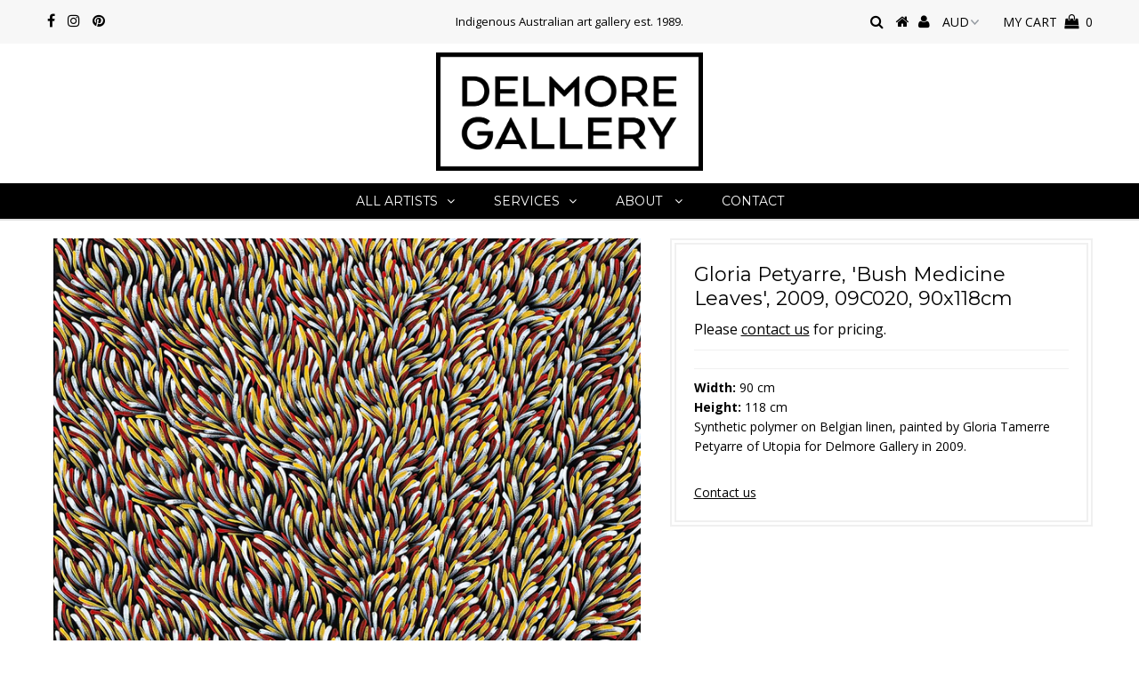

--- FILE ---
content_type: text/html; charset=utf-8
request_url: https://delmoregallery.com.au/collections/gloria-petyarre/products/09c020-gloria-petyarre
body_size: 17001
content:
<!DOCTYPE html>
<!--[if lt IE 7 ]><html class="ie ie6" lang="en"> <![endif]-->
<!--[if IE 7 ]><html class="ie ie7" lang="en"> <![endif]-->
<!--[if IE 8 ]><html class="ie ie8" lang="en"> <![endif]-->
<!--[if (gte IE 9)|!(IE)]><!--><html lang="en" class="no-js"> <!--<![endif]-->
<head>
  <!-- Global Site Tag (gtag.js) - Google Analytics -->
<script async src="https://www.googletagmanager.com/gtag/js?id=UA-73278722-1"></script>
<script>
  window.dataLayer = window.dataLayer || [];
  function gtag(){dataLayer.push(arguments);}
  gtag('js', new Date());

  gtag('config', 'UA-73278722-1');
</script>
<meta name="p:domain_verify" content="b0f25a711363da5d99ac3f38b3ef416c"/>
  <meta charset="utf-8" />
  

<meta property="og:type" content="product">
<meta property="og:title" content="Gloria Petyarre, &#39;Bush Medicine Leaves&#39;, 2009, 09C020, 90x118cm">
<meta property="og:url" content="https://delmoregallery.com.au/products/09c020-gloria-petyarre">
<meta property="og:description" content="Width: 90 cmHeight: 118 cmSynthetic polymer on Belgian linen, painted by Gloria Tamerre Petyarre of Utopia for Delmore Gallery in 2009.">

<meta property="og:image" content="http://delmoregallery.com.au/cdn/shop/products/09C020_grande.jpg?v=1531216052">
<meta property="og:image:secure_url" content="https://delmoregallery.com.au/cdn/shop/products/09C020_grande.jpg?v=1531216052">

<meta property="og:price:amount" content="9,000.00">
<meta property="og:price:currency" content="AUD">

<meta property="og:site_name" content="Delmore Gallery">



<meta name="twitter:card" content="summary">


<meta name="twitter:site" content="@">


<meta name="twitter:title" content="Gloria Petyarre, &#39;Bush Medicine Leaves&#39;, 2009, 09C020, 90x118cm">
<meta name="twitter:description" content="Width: 90 cmHeight: 118 cmSynthetic polymer on Belgian linen, painted by Gloria Tamerre Petyarre of Utopia for Delmore Gallery in 2009.">
<meta name="twitter:image" content="https://delmoregallery.com.au/cdn/shop/products/09C020_large.jpg?v=1531216052">
<meta name="twitter:image:width" content="480">
<meta name="twitter:image:height" content="480">

  <!-- Basic Page Needs
================================================== -->

  <title>
    Aboriginal Art Painting 09C020, Gloria Petyarre, 2009 &ndash; Delmore Gallery
  </title>
  
  <meta name="description" content="Australian Aboriginal Art Painting by Gloria Petyarre of Utopia in 2009" />
  
  <link rel="canonical" href="https://delmoregallery.com.au/products/09c020-gloria-petyarre" />

  <!-- CSS
================================================== -->

  



























  <link href='//fonts.googleapis.com/css?family=Montserrat:400,700' rel='stylesheet' type='text/css'>






  <link href='//fonts.googleapis.com/css?family=Open+Sans:400,300,700' rel='stylesheet' type='text/css'>

































  <link href="//delmoregallery.com.au/cdn/shop/t/7/assets/stylesheet.css?v=138371636835630692921674765529" rel="stylesheet" type="text/css" media="all" />
  <link href="//delmoregallery.com.au/cdn/shop/t/7/assets/queries.css?v=3295537166629327221525093812" rel="stylesheet" type="text/css" media="all" />

  <!-- JS
================================================== -->

  <script src="//ajax.googleapis.com/ajax/libs/jquery/2.2.3/jquery.min.js" type="text/javascript"></script>
  <script src="//unpkg.com/eventemitter3@latest/umd/eventemitter3.min.js" type="text/javascript"></script>
<script src="//delmoregallery.com.au/cdn/s/javascripts/currencies.js" type="text/javascript"></script>
<script src="//delmoregallery.com.au/cdn/shop/t/7/assets/jquery.currencies.min.js?v=175057760772006623221525093801" type="text/javascript"></script>

<script>

Currency.format = 'money_with_currency_format';
var shopCurrency = 'AUD';

/* Sometimes merchants change their shop currency, let's tell our JavaScript file */
Currency.moneyFormats[shopCurrency].money_with_currency_format = "${{amount}} AUD";
Currency.moneyFormats[shopCurrency].money_format = "${{amount}}";

/* Default currency */
var defaultCurrency = 'AUD';

/* Cookie currency */
var cookieCurrency = Currency.cookie.read();

$( document ).ready(function() {
  /* Fix for customer account pages */
  jQuery('span.money span.money').each(function() {
    jQuery(this).parents('span.money').removeClass('money');
  });

  /* Saving the current price */
  jQuery('span.money').each(function() {
    jQuery(this).attr('data-currency-AUD', jQuery(this).html());
  });

  // If there's no cookie.
  if (cookieCurrency == null) {
    if (shopCurrency !== defaultCurrency) {
      Currency.convertAll(shopCurrency, defaultCurrency);
    }
    else {
      Currency.currentCurrency = defaultCurrency;
    }
  }
  // If the cookie value does not correspond to any value in the currency dropdown.
  else if (jQuery('[name=currencies]').size() && jQuery('[name=currencies] option[value=' + cookieCurrency + ']').size() === 0) {
    Currency.currentCurrency = shopCurrency;
    Currency.cookie.write(shopCurrency);
  }
  // If the cookie value is the same as the shop currency set in settings.
  else if (cookieCurrency === shopCurrency) {
    Currency.currentCurrency = shopCurrency;
  }
  // If the cookie currency is different than the shop currency.
  else {
    Currency.currentCurrency = cookieCurrency || AUD;
  }

  // Update (on load) the currency shown in currency picker to currentCurrrency.
  jQuery('[name=currencies]').val(Currency.currentCurrency).change(function() {
    var newCurrency = jQuery(this).val();

    Currency.convertAll(Currency.currentCurrency, newCurrency);
  });

  // Convert all currencies with span.money to currentCurrrency on doc.ready load.
  Currency.convertAll(shopCurrency, Currency.currentCurrency);
});

</script>

<script src="//delmoregallery.com.au/cdn/shop/t/7/assets/theme.js?v=177104628300638628091561466036" type="text/javascript"></script>
  <script src="//delmoregallery.com.au/cdn/shopifycloud/storefront/assets/themes_support/option_selection-b017cd28.js" type="text/javascript"></script>

  

  <!--[if lt IE 9]>
<script src="//html5shim.googlecode.com/svn/trunk/html5.js"></script>
<![endif]-->

  <meta name="viewport" content="width=device-width, initial-scale=1, maximum-scale=1">

  
    <link rel="shortcut icon" href="//delmoregallery.com.au/cdn/shop/files/DelmoreGallery_CorporateLogo_18add7ab-f8b5-42b4-9312-50ad4721ae0c_32x32.png?v=1613668916" type="image/png" />
  

  
  <script>window.performance && window.performance.mark && window.performance.mark('shopify.content_for_header.start');</script><meta id="shopify-digital-wallet" name="shopify-digital-wallet" content="/9676454/digital_wallets/dialog">
<meta name="shopify-checkout-api-token" content="e253faade596a22c90d53150e06bbd01">
<link rel="alternate" type="application/json+oembed" href="https://delmoregallery.com.au/products/09c020-gloria-petyarre.oembed">
<script async="async" src="/checkouts/internal/preloads.js?locale=en-AU"></script>
<link rel="preconnect" href="https://shop.app" crossorigin="anonymous">
<script async="async" src="https://shop.app/checkouts/internal/preloads.js?locale=en-AU&shop_id=9676454" crossorigin="anonymous"></script>
<script id="shopify-features" type="application/json">{"accessToken":"e253faade596a22c90d53150e06bbd01","betas":["rich-media-storefront-analytics"],"domain":"delmoregallery.com.au","predictiveSearch":true,"shopId":9676454,"locale":"en"}</script>
<script>var Shopify = Shopify || {};
Shopify.shop = "delmoregallery.myshopify.com";
Shopify.locale = "en";
Shopify.currency = {"active":"AUD","rate":"1.0"};
Shopify.country = "AU";
Shopify.theme = {"name":"Testament","id":32005259346,"schema_name":"Testament","schema_version":"6.2","theme_store_id":623,"role":"main"};
Shopify.theme.handle = "null";
Shopify.theme.style = {"id":null,"handle":null};
Shopify.cdnHost = "delmoregallery.com.au/cdn";
Shopify.routes = Shopify.routes || {};
Shopify.routes.root = "/";</script>
<script type="module">!function(o){(o.Shopify=o.Shopify||{}).modules=!0}(window);</script>
<script>!function(o){function n(){var o=[];function n(){o.push(Array.prototype.slice.apply(arguments))}return n.q=o,n}var t=o.Shopify=o.Shopify||{};t.loadFeatures=n(),t.autoloadFeatures=n()}(window);</script>
<script>
  window.ShopifyPay = window.ShopifyPay || {};
  window.ShopifyPay.apiHost = "shop.app\/pay";
  window.ShopifyPay.redirectState = null;
</script>
<script id="shop-js-analytics" type="application/json">{"pageType":"product"}</script>
<script defer="defer" async type="module" src="//delmoregallery.com.au/cdn/shopifycloud/shop-js/modules/v2/client.init-shop-cart-sync_BdyHc3Nr.en.esm.js"></script>
<script defer="defer" async type="module" src="//delmoregallery.com.au/cdn/shopifycloud/shop-js/modules/v2/chunk.common_Daul8nwZ.esm.js"></script>
<script type="module">
  await import("//delmoregallery.com.au/cdn/shopifycloud/shop-js/modules/v2/client.init-shop-cart-sync_BdyHc3Nr.en.esm.js");
await import("//delmoregallery.com.au/cdn/shopifycloud/shop-js/modules/v2/chunk.common_Daul8nwZ.esm.js");

  window.Shopify.SignInWithShop?.initShopCartSync?.({"fedCMEnabled":true,"windoidEnabled":true});

</script>
<script>
  window.Shopify = window.Shopify || {};
  if (!window.Shopify.featureAssets) window.Shopify.featureAssets = {};
  window.Shopify.featureAssets['shop-js'] = {"shop-cart-sync":["modules/v2/client.shop-cart-sync_QYOiDySF.en.esm.js","modules/v2/chunk.common_Daul8nwZ.esm.js"],"init-fed-cm":["modules/v2/client.init-fed-cm_DchLp9rc.en.esm.js","modules/v2/chunk.common_Daul8nwZ.esm.js"],"shop-button":["modules/v2/client.shop-button_OV7bAJc5.en.esm.js","modules/v2/chunk.common_Daul8nwZ.esm.js"],"init-windoid":["modules/v2/client.init-windoid_DwxFKQ8e.en.esm.js","modules/v2/chunk.common_Daul8nwZ.esm.js"],"shop-cash-offers":["modules/v2/client.shop-cash-offers_DWtL6Bq3.en.esm.js","modules/v2/chunk.common_Daul8nwZ.esm.js","modules/v2/chunk.modal_CQq8HTM6.esm.js"],"shop-toast-manager":["modules/v2/client.shop-toast-manager_CX9r1SjA.en.esm.js","modules/v2/chunk.common_Daul8nwZ.esm.js"],"init-shop-email-lookup-coordinator":["modules/v2/client.init-shop-email-lookup-coordinator_UhKnw74l.en.esm.js","modules/v2/chunk.common_Daul8nwZ.esm.js"],"pay-button":["modules/v2/client.pay-button_DzxNnLDY.en.esm.js","modules/v2/chunk.common_Daul8nwZ.esm.js"],"avatar":["modules/v2/client.avatar_BTnouDA3.en.esm.js"],"init-shop-cart-sync":["modules/v2/client.init-shop-cart-sync_BdyHc3Nr.en.esm.js","modules/v2/chunk.common_Daul8nwZ.esm.js"],"shop-login-button":["modules/v2/client.shop-login-button_D8B466_1.en.esm.js","modules/v2/chunk.common_Daul8nwZ.esm.js","modules/v2/chunk.modal_CQq8HTM6.esm.js"],"init-customer-accounts-sign-up":["modules/v2/client.init-customer-accounts-sign-up_C8fpPm4i.en.esm.js","modules/v2/client.shop-login-button_D8B466_1.en.esm.js","modules/v2/chunk.common_Daul8nwZ.esm.js","modules/v2/chunk.modal_CQq8HTM6.esm.js"],"init-shop-for-new-customer-accounts":["modules/v2/client.init-shop-for-new-customer-accounts_CVTO0Ztu.en.esm.js","modules/v2/client.shop-login-button_D8B466_1.en.esm.js","modules/v2/chunk.common_Daul8nwZ.esm.js","modules/v2/chunk.modal_CQq8HTM6.esm.js"],"init-customer-accounts":["modules/v2/client.init-customer-accounts_dRgKMfrE.en.esm.js","modules/v2/client.shop-login-button_D8B466_1.en.esm.js","modules/v2/chunk.common_Daul8nwZ.esm.js","modules/v2/chunk.modal_CQq8HTM6.esm.js"],"shop-follow-button":["modules/v2/client.shop-follow-button_CkZpjEct.en.esm.js","modules/v2/chunk.common_Daul8nwZ.esm.js","modules/v2/chunk.modal_CQq8HTM6.esm.js"],"lead-capture":["modules/v2/client.lead-capture_BntHBhfp.en.esm.js","modules/v2/chunk.common_Daul8nwZ.esm.js","modules/v2/chunk.modal_CQq8HTM6.esm.js"],"checkout-modal":["modules/v2/client.checkout-modal_CfxcYbTm.en.esm.js","modules/v2/chunk.common_Daul8nwZ.esm.js","modules/v2/chunk.modal_CQq8HTM6.esm.js"],"shop-login":["modules/v2/client.shop-login_Da4GZ2H6.en.esm.js","modules/v2/chunk.common_Daul8nwZ.esm.js","modules/v2/chunk.modal_CQq8HTM6.esm.js"],"payment-terms":["modules/v2/client.payment-terms_MV4M3zvL.en.esm.js","modules/v2/chunk.common_Daul8nwZ.esm.js","modules/v2/chunk.modal_CQq8HTM6.esm.js"]};
</script>
<script id="__st">var __st={"a":9676454,"offset":39600,"reqid":"67e1aae1-4dd9-42c8-a653-096cac713cf1-1768974857","pageurl":"delmoregallery.com.au\/collections\/gloria-petyarre\/products\/09c020-gloria-petyarre","u":"3100649dd86a","p":"product","rtyp":"product","rid":9103953865};</script>
<script>window.ShopifyPaypalV4VisibilityTracking = true;</script>
<script id="captcha-bootstrap">!function(){'use strict';const t='contact',e='account',n='new_comment',o=[[t,t],['blogs',n],['comments',n],[t,'customer']],c=[[e,'customer_login'],[e,'guest_login'],[e,'recover_customer_password'],[e,'create_customer']],r=t=>t.map((([t,e])=>`form[action*='/${t}']:not([data-nocaptcha='true']) input[name='form_type'][value='${e}']`)).join(','),a=t=>()=>t?[...document.querySelectorAll(t)].map((t=>t.form)):[];function s(){const t=[...o],e=r(t);return a(e)}const i='password',u='form_key',d=['recaptcha-v3-token','g-recaptcha-response','h-captcha-response',i],f=()=>{try{return window.sessionStorage}catch{return}},m='__shopify_v',_=t=>t.elements[u];function p(t,e,n=!1){try{const o=window.sessionStorage,c=JSON.parse(o.getItem(e)),{data:r}=function(t){const{data:e,action:n}=t;return t[m]||n?{data:e,action:n}:{data:t,action:n}}(c);for(const[e,n]of Object.entries(r))t.elements[e]&&(t.elements[e].value=n);n&&o.removeItem(e)}catch(o){console.error('form repopulation failed',{error:o})}}const l='form_type',E='cptcha';function T(t){t.dataset[E]=!0}const w=window,h=w.document,L='Shopify',v='ce_forms',y='captcha';let A=!1;((t,e)=>{const n=(g='f06e6c50-85a8-45c8-87d0-21a2b65856fe',I='https://cdn.shopify.com/shopifycloud/storefront-forms-hcaptcha/ce_storefront_forms_captcha_hcaptcha.v1.5.2.iife.js',D={infoText:'Protected by hCaptcha',privacyText:'Privacy',termsText:'Terms'},(t,e,n)=>{const o=w[L][v],c=o.bindForm;if(c)return c(t,g,e,D).then(n);var r;o.q.push([[t,g,e,D],n]),r=I,A||(h.body.append(Object.assign(h.createElement('script'),{id:'captcha-provider',async:!0,src:r})),A=!0)});var g,I,D;w[L]=w[L]||{},w[L][v]=w[L][v]||{},w[L][v].q=[],w[L][y]=w[L][y]||{},w[L][y].protect=function(t,e){n(t,void 0,e),T(t)},Object.freeze(w[L][y]),function(t,e,n,w,h,L){const[v,y,A,g]=function(t,e,n){const i=e?o:[],u=t?c:[],d=[...i,...u],f=r(d),m=r(i),_=r(d.filter((([t,e])=>n.includes(e))));return[a(f),a(m),a(_),s()]}(w,h,L),I=t=>{const e=t.target;return e instanceof HTMLFormElement?e:e&&e.form},D=t=>v().includes(t);t.addEventListener('submit',(t=>{const e=I(t);if(!e)return;const n=D(e)&&!e.dataset.hcaptchaBound&&!e.dataset.recaptchaBound,o=_(e),c=g().includes(e)&&(!o||!o.value);(n||c)&&t.preventDefault(),c&&!n&&(function(t){try{if(!f())return;!function(t){const e=f();if(!e)return;const n=_(t);if(!n)return;const o=n.value;o&&e.removeItem(o)}(t);const e=Array.from(Array(32),(()=>Math.random().toString(36)[2])).join('');!function(t,e){_(t)||t.append(Object.assign(document.createElement('input'),{type:'hidden',name:u})),t.elements[u].value=e}(t,e),function(t,e){const n=f();if(!n)return;const o=[...t.querySelectorAll(`input[type='${i}']`)].map((({name:t})=>t)),c=[...d,...o],r={};for(const[a,s]of new FormData(t).entries())c.includes(a)||(r[a]=s);n.setItem(e,JSON.stringify({[m]:1,action:t.action,data:r}))}(t,e)}catch(e){console.error('failed to persist form',e)}}(e),e.submit())}));const S=(t,e)=>{t&&!t.dataset[E]&&(n(t,e.some((e=>e===t))),T(t))};for(const o of['focusin','change'])t.addEventListener(o,(t=>{const e=I(t);D(e)&&S(e,y())}));const B=e.get('form_key'),M=e.get(l),P=B&&M;t.addEventListener('DOMContentLoaded',(()=>{const t=y();if(P)for(const e of t)e.elements[l].value===M&&p(e,B);[...new Set([...A(),...v().filter((t=>'true'===t.dataset.shopifyCaptcha))])].forEach((e=>S(e,t)))}))}(h,new URLSearchParams(w.location.search),n,t,e,['guest_login'])})(!0,!0)}();</script>
<script integrity="sha256-4kQ18oKyAcykRKYeNunJcIwy7WH5gtpwJnB7kiuLZ1E=" data-source-attribution="shopify.loadfeatures" defer="defer" src="//delmoregallery.com.au/cdn/shopifycloud/storefront/assets/storefront/load_feature-a0a9edcb.js" crossorigin="anonymous"></script>
<script crossorigin="anonymous" defer="defer" src="//delmoregallery.com.au/cdn/shopifycloud/storefront/assets/shopify_pay/storefront-65b4c6d7.js?v=20250812"></script>
<script data-source-attribution="shopify.dynamic_checkout.dynamic.init">var Shopify=Shopify||{};Shopify.PaymentButton=Shopify.PaymentButton||{isStorefrontPortableWallets:!0,init:function(){window.Shopify.PaymentButton.init=function(){};var t=document.createElement("script");t.src="https://delmoregallery.com.au/cdn/shopifycloud/portable-wallets/latest/portable-wallets.en.js",t.type="module",document.head.appendChild(t)}};
</script>
<script data-source-attribution="shopify.dynamic_checkout.buyer_consent">
  function portableWalletsHideBuyerConsent(e){var t=document.getElementById("shopify-buyer-consent"),n=document.getElementById("shopify-subscription-policy-button");t&&n&&(t.classList.add("hidden"),t.setAttribute("aria-hidden","true"),n.removeEventListener("click",e))}function portableWalletsShowBuyerConsent(e){var t=document.getElementById("shopify-buyer-consent"),n=document.getElementById("shopify-subscription-policy-button");t&&n&&(t.classList.remove("hidden"),t.removeAttribute("aria-hidden"),n.addEventListener("click",e))}window.Shopify?.PaymentButton&&(window.Shopify.PaymentButton.hideBuyerConsent=portableWalletsHideBuyerConsent,window.Shopify.PaymentButton.showBuyerConsent=portableWalletsShowBuyerConsent);
</script>
<script data-source-attribution="shopify.dynamic_checkout.cart.bootstrap">document.addEventListener("DOMContentLoaded",(function(){function t(){return document.querySelector("shopify-accelerated-checkout-cart, shopify-accelerated-checkout")}if(t())Shopify.PaymentButton.init();else{new MutationObserver((function(e,n){t()&&(Shopify.PaymentButton.init(),n.disconnect())})).observe(document.body,{childList:!0,subtree:!0})}}));
</script>
<link id="shopify-accelerated-checkout-styles" rel="stylesheet" media="screen" href="https://delmoregallery.com.au/cdn/shopifycloud/portable-wallets/latest/accelerated-checkout-backwards-compat.css" crossorigin="anonymous">
<style id="shopify-accelerated-checkout-cart">
        #shopify-buyer-consent {
  margin-top: 1em;
  display: inline-block;
  width: 100%;
}

#shopify-buyer-consent.hidden {
  display: none;
}

#shopify-subscription-policy-button {
  background: none;
  border: none;
  padding: 0;
  text-decoration: underline;
  font-size: inherit;
  cursor: pointer;
}

#shopify-subscription-policy-button::before {
  box-shadow: none;
}

      </style>

<script>window.performance && window.performance.mark && window.performance.mark('shopify.content_for_header.end');</script>
  <script type="text/javascript">
    new WOW().init();
  </script>
  <link rel="next" href="/next"/>
  <link rel="prev" href="/prev"/>
<link href="https://monorail-edge.shopifysvc.com" rel="dns-prefetch">
<script>(function(){if ("sendBeacon" in navigator && "performance" in window) {try {var session_token_from_headers = performance.getEntriesByType('navigation')[0].serverTiming.find(x => x.name == '_s').description;} catch {var session_token_from_headers = undefined;}var session_cookie_matches = document.cookie.match(/_shopify_s=([^;]*)/);var session_token_from_cookie = session_cookie_matches && session_cookie_matches.length === 2 ? session_cookie_matches[1] : "";var session_token = session_token_from_headers || session_token_from_cookie || "";function handle_abandonment_event(e) {var entries = performance.getEntries().filter(function(entry) {return /monorail-edge.shopifysvc.com/.test(entry.name);});if (!window.abandonment_tracked && entries.length === 0) {window.abandonment_tracked = true;var currentMs = Date.now();var navigation_start = performance.timing.navigationStart;var payload = {shop_id: 9676454,url: window.location.href,navigation_start,duration: currentMs - navigation_start,session_token,page_type: "product"};window.navigator.sendBeacon("https://monorail-edge.shopifysvc.com/v1/produce", JSON.stringify({schema_id: "online_store_buyer_site_abandonment/1.1",payload: payload,metadata: {event_created_at_ms: currentMs,event_sent_at_ms: currentMs}}));}}window.addEventListener('pagehide', handle_abandonment_event);}}());</script>
<script id="web-pixels-manager-setup">(function e(e,d,r,n,o){if(void 0===o&&(o={}),!Boolean(null===(a=null===(i=window.Shopify)||void 0===i?void 0:i.analytics)||void 0===a?void 0:a.replayQueue)){var i,a;window.Shopify=window.Shopify||{};var t=window.Shopify;t.analytics=t.analytics||{};var s=t.analytics;s.replayQueue=[],s.publish=function(e,d,r){return s.replayQueue.push([e,d,r]),!0};try{self.performance.mark("wpm:start")}catch(e){}var l=function(){var e={modern:/Edge?\/(1{2}[4-9]|1[2-9]\d|[2-9]\d{2}|\d{4,})\.\d+(\.\d+|)|Firefox\/(1{2}[4-9]|1[2-9]\d|[2-9]\d{2}|\d{4,})\.\d+(\.\d+|)|Chrom(ium|e)\/(9{2}|\d{3,})\.\d+(\.\d+|)|(Maci|X1{2}).+ Version\/(15\.\d+|(1[6-9]|[2-9]\d|\d{3,})\.\d+)([,.]\d+|)( \(\w+\)|)( Mobile\/\w+|) Safari\/|Chrome.+OPR\/(9{2}|\d{3,})\.\d+\.\d+|(CPU[ +]OS|iPhone[ +]OS|CPU[ +]iPhone|CPU IPhone OS|CPU iPad OS)[ +]+(15[._]\d+|(1[6-9]|[2-9]\d|\d{3,})[._]\d+)([._]\d+|)|Android:?[ /-](13[3-9]|1[4-9]\d|[2-9]\d{2}|\d{4,})(\.\d+|)(\.\d+|)|Android.+Firefox\/(13[5-9]|1[4-9]\d|[2-9]\d{2}|\d{4,})\.\d+(\.\d+|)|Android.+Chrom(ium|e)\/(13[3-9]|1[4-9]\d|[2-9]\d{2}|\d{4,})\.\d+(\.\d+|)|SamsungBrowser\/([2-9]\d|\d{3,})\.\d+/,legacy:/Edge?\/(1[6-9]|[2-9]\d|\d{3,})\.\d+(\.\d+|)|Firefox\/(5[4-9]|[6-9]\d|\d{3,})\.\d+(\.\d+|)|Chrom(ium|e)\/(5[1-9]|[6-9]\d|\d{3,})\.\d+(\.\d+|)([\d.]+$|.*Safari\/(?![\d.]+ Edge\/[\d.]+$))|(Maci|X1{2}).+ Version\/(10\.\d+|(1[1-9]|[2-9]\d|\d{3,})\.\d+)([,.]\d+|)( \(\w+\)|)( Mobile\/\w+|) Safari\/|Chrome.+OPR\/(3[89]|[4-9]\d|\d{3,})\.\d+\.\d+|(CPU[ +]OS|iPhone[ +]OS|CPU[ +]iPhone|CPU IPhone OS|CPU iPad OS)[ +]+(10[._]\d+|(1[1-9]|[2-9]\d|\d{3,})[._]\d+)([._]\d+|)|Android:?[ /-](13[3-9]|1[4-9]\d|[2-9]\d{2}|\d{4,})(\.\d+|)(\.\d+|)|Mobile Safari.+OPR\/([89]\d|\d{3,})\.\d+\.\d+|Android.+Firefox\/(13[5-9]|1[4-9]\d|[2-9]\d{2}|\d{4,})\.\d+(\.\d+|)|Android.+Chrom(ium|e)\/(13[3-9]|1[4-9]\d|[2-9]\d{2}|\d{4,})\.\d+(\.\d+|)|Android.+(UC? ?Browser|UCWEB|U3)[ /]?(15\.([5-9]|\d{2,})|(1[6-9]|[2-9]\d|\d{3,})\.\d+)\.\d+|SamsungBrowser\/(5\.\d+|([6-9]|\d{2,})\.\d+)|Android.+MQ{2}Browser\/(14(\.(9|\d{2,})|)|(1[5-9]|[2-9]\d|\d{3,})(\.\d+|))(\.\d+|)|K[Aa][Ii]OS\/(3\.\d+|([4-9]|\d{2,})\.\d+)(\.\d+|)/},d=e.modern,r=e.legacy,n=navigator.userAgent;return n.match(d)?"modern":n.match(r)?"legacy":"unknown"}(),u="modern"===l?"modern":"legacy",c=(null!=n?n:{modern:"",legacy:""})[u],f=function(e){return[e.baseUrl,"/wpm","/b",e.hashVersion,"modern"===e.buildTarget?"m":"l",".js"].join("")}({baseUrl:d,hashVersion:r,buildTarget:u}),m=function(e){var d=e.version,r=e.bundleTarget,n=e.surface,o=e.pageUrl,i=e.monorailEndpoint;return{emit:function(e){var a=e.status,t=e.errorMsg,s=(new Date).getTime(),l=JSON.stringify({metadata:{event_sent_at_ms:s},events:[{schema_id:"web_pixels_manager_load/3.1",payload:{version:d,bundle_target:r,page_url:o,status:a,surface:n,error_msg:t},metadata:{event_created_at_ms:s}}]});if(!i)return console&&console.warn&&console.warn("[Web Pixels Manager] No Monorail endpoint provided, skipping logging."),!1;try{return self.navigator.sendBeacon.bind(self.navigator)(i,l)}catch(e){}var u=new XMLHttpRequest;try{return u.open("POST",i,!0),u.setRequestHeader("Content-Type","text/plain"),u.send(l),!0}catch(e){return console&&console.warn&&console.warn("[Web Pixels Manager] Got an unhandled error while logging to Monorail."),!1}}}}({version:r,bundleTarget:l,surface:e.surface,pageUrl:self.location.href,monorailEndpoint:e.monorailEndpoint});try{o.browserTarget=l,function(e){var d=e.src,r=e.async,n=void 0===r||r,o=e.onload,i=e.onerror,a=e.sri,t=e.scriptDataAttributes,s=void 0===t?{}:t,l=document.createElement("script"),u=document.querySelector("head"),c=document.querySelector("body");if(l.async=n,l.src=d,a&&(l.integrity=a,l.crossOrigin="anonymous"),s)for(var f in s)if(Object.prototype.hasOwnProperty.call(s,f))try{l.dataset[f]=s[f]}catch(e){}if(o&&l.addEventListener("load",o),i&&l.addEventListener("error",i),u)u.appendChild(l);else{if(!c)throw new Error("Did not find a head or body element to append the script");c.appendChild(l)}}({src:f,async:!0,onload:function(){if(!function(){var e,d;return Boolean(null===(d=null===(e=window.Shopify)||void 0===e?void 0:e.analytics)||void 0===d?void 0:d.initialized)}()){var d=window.webPixelsManager.init(e)||void 0;if(d){var r=window.Shopify.analytics;r.replayQueue.forEach((function(e){var r=e[0],n=e[1],o=e[2];d.publishCustomEvent(r,n,o)})),r.replayQueue=[],r.publish=d.publishCustomEvent,r.visitor=d.visitor,r.initialized=!0}}},onerror:function(){return m.emit({status:"failed",errorMsg:"".concat(f," has failed to load")})},sri:function(e){var d=/^sha384-[A-Za-z0-9+/=]+$/;return"string"==typeof e&&d.test(e)}(c)?c:"",scriptDataAttributes:o}),m.emit({status:"loading"})}catch(e){m.emit({status:"failed",errorMsg:(null==e?void 0:e.message)||"Unknown error"})}}})({shopId: 9676454,storefrontBaseUrl: "https://delmoregallery.com.au",extensionsBaseUrl: "https://extensions.shopifycdn.com/cdn/shopifycloud/web-pixels-manager",monorailEndpoint: "https://monorail-edge.shopifysvc.com/unstable/produce_batch",surface: "storefront-renderer",enabledBetaFlags: ["2dca8a86"],webPixelsConfigList: [{"id":"47022162","eventPayloadVersion":"v1","runtimeContext":"LAX","scriptVersion":"1","type":"CUSTOM","privacyPurposes":["MARKETING"],"name":"Meta pixel (migrated)"},{"id":"81952850","eventPayloadVersion":"v1","runtimeContext":"LAX","scriptVersion":"1","type":"CUSTOM","privacyPurposes":["ANALYTICS"],"name":"Google Analytics tag (migrated)"},{"id":"shopify-app-pixel","configuration":"{}","eventPayloadVersion":"v1","runtimeContext":"STRICT","scriptVersion":"0450","apiClientId":"shopify-pixel","type":"APP","privacyPurposes":["ANALYTICS","MARKETING"]},{"id":"shopify-custom-pixel","eventPayloadVersion":"v1","runtimeContext":"LAX","scriptVersion":"0450","apiClientId":"shopify-pixel","type":"CUSTOM","privacyPurposes":["ANALYTICS","MARKETING"]}],isMerchantRequest: false,initData: {"shop":{"name":"Delmore Gallery","paymentSettings":{"currencyCode":"AUD"},"myshopifyDomain":"delmoregallery.myshopify.com","countryCode":"AU","storefrontUrl":"https:\/\/delmoregallery.com.au"},"customer":null,"cart":null,"checkout":null,"productVariants":[{"price":{"amount":9000.0,"currencyCode":"AUD"},"product":{"title":"Gloria Petyarre, 'Bush Medicine Leaves', 2009, 09C020, 90x118cm","vendor":"Gloria Petyarre","id":"9103953865","untranslatedTitle":"Gloria Petyarre, 'Bush Medicine Leaves', 2009, 09C020, 90x118cm","url":"\/products\/09c020-gloria-petyarre","type":"Painting"},"id":"33190352265","image":{"src":"\/\/delmoregallery.com.au\/cdn\/shop\/products\/09C020.jpg?v=1531216052"},"sku":"09C020","title":"Default Title","untranslatedTitle":"Default Title"}],"purchasingCompany":null},},"https://delmoregallery.com.au/cdn","fcfee988w5aeb613cpc8e4bc33m6693e112",{"modern":"","legacy":""},{"shopId":"9676454","storefrontBaseUrl":"https:\/\/delmoregallery.com.au","extensionBaseUrl":"https:\/\/extensions.shopifycdn.com\/cdn\/shopifycloud\/web-pixels-manager","surface":"storefront-renderer","enabledBetaFlags":"[\"2dca8a86\"]","isMerchantRequest":"false","hashVersion":"fcfee988w5aeb613cpc8e4bc33m6693e112","publish":"custom","events":"[[\"page_viewed\",{}],[\"product_viewed\",{\"productVariant\":{\"price\":{\"amount\":9000.0,\"currencyCode\":\"AUD\"},\"product\":{\"title\":\"Gloria Petyarre, 'Bush Medicine Leaves', 2009, 09C020, 90x118cm\",\"vendor\":\"Gloria Petyarre\",\"id\":\"9103953865\",\"untranslatedTitle\":\"Gloria Petyarre, 'Bush Medicine Leaves', 2009, 09C020, 90x118cm\",\"url\":\"\/products\/09c020-gloria-petyarre\",\"type\":\"Painting\"},\"id\":\"33190352265\",\"image\":{\"src\":\"\/\/delmoregallery.com.au\/cdn\/shop\/products\/09C020.jpg?v=1531216052\"},\"sku\":\"09C020\",\"title\":\"Default Title\",\"untranslatedTitle\":\"Default Title\"}}]]"});</script><script>
  window.ShopifyAnalytics = window.ShopifyAnalytics || {};
  window.ShopifyAnalytics.meta = window.ShopifyAnalytics.meta || {};
  window.ShopifyAnalytics.meta.currency = 'AUD';
  var meta = {"product":{"id":9103953865,"gid":"gid:\/\/shopify\/Product\/9103953865","vendor":"Gloria Petyarre","type":"Painting","handle":"09c020-gloria-petyarre","variants":[{"id":33190352265,"price":900000,"name":"Gloria Petyarre, 'Bush Medicine Leaves', 2009, 09C020, 90x118cm","public_title":null,"sku":"09C020"}],"remote":false},"page":{"pageType":"product","resourceType":"product","resourceId":9103953865,"requestId":"67e1aae1-4dd9-42c8-a653-096cac713cf1-1768974857"}};
  for (var attr in meta) {
    window.ShopifyAnalytics.meta[attr] = meta[attr];
  }
</script>
<script class="analytics">
  (function () {
    var customDocumentWrite = function(content) {
      var jquery = null;

      if (window.jQuery) {
        jquery = window.jQuery;
      } else if (window.Checkout && window.Checkout.$) {
        jquery = window.Checkout.$;
      }

      if (jquery) {
        jquery('body').append(content);
      }
    };

    var hasLoggedConversion = function(token) {
      if (token) {
        return document.cookie.indexOf('loggedConversion=' + token) !== -1;
      }
      return false;
    }

    var setCookieIfConversion = function(token) {
      if (token) {
        var twoMonthsFromNow = new Date(Date.now());
        twoMonthsFromNow.setMonth(twoMonthsFromNow.getMonth() + 2);

        document.cookie = 'loggedConversion=' + token + '; expires=' + twoMonthsFromNow;
      }
    }

    var trekkie = window.ShopifyAnalytics.lib = window.trekkie = window.trekkie || [];
    if (trekkie.integrations) {
      return;
    }
    trekkie.methods = [
      'identify',
      'page',
      'ready',
      'track',
      'trackForm',
      'trackLink'
    ];
    trekkie.factory = function(method) {
      return function() {
        var args = Array.prototype.slice.call(arguments);
        args.unshift(method);
        trekkie.push(args);
        return trekkie;
      };
    };
    for (var i = 0; i < trekkie.methods.length; i++) {
      var key = trekkie.methods[i];
      trekkie[key] = trekkie.factory(key);
    }
    trekkie.load = function(config) {
      trekkie.config = config || {};
      trekkie.config.initialDocumentCookie = document.cookie;
      var first = document.getElementsByTagName('script')[0];
      var script = document.createElement('script');
      script.type = 'text/javascript';
      script.onerror = function(e) {
        var scriptFallback = document.createElement('script');
        scriptFallback.type = 'text/javascript';
        scriptFallback.onerror = function(error) {
                var Monorail = {
      produce: function produce(monorailDomain, schemaId, payload) {
        var currentMs = new Date().getTime();
        var event = {
          schema_id: schemaId,
          payload: payload,
          metadata: {
            event_created_at_ms: currentMs,
            event_sent_at_ms: currentMs
          }
        };
        return Monorail.sendRequest("https://" + monorailDomain + "/v1/produce", JSON.stringify(event));
      },
      sendRequest: function sendRequest(endpointUrl, payload) {
        // Try the sendBeacon API
        if (window && window.navigator && typeof window.navigator.sendBeacon === 'function' && typeof window.Blob === 'function' && !Monorail.isIos12()) {
          var blobData = new window.Blob([payload], {
            type: 'text/plain'
          });

          if (window.navigator.sendBeacon(endpointUrl, blobData)) {
            return true;
          } // sendBeacon was not successful

        } // XHR beacon

        var xhr = new XMLHttpRequest();

        try {
          xhr.open('POST', endpointUrl);
          xhr.setRequestHeader('Content-Type', 'text/plain');
          xhr.send(payload);
        } catch (e) {
          console.log(e);
        }

        return false;
      },
      isIos12: function isIos12() {
        return window.navigator.userAgent.lastIndexOf('iPhone; CPU iPhone OS 12_') !== -1 || window.navigator.userAgent.lastIndexOf('iPad; CPU OS 12_') !== -1;
      }
    };
    Monorail.produce('monorail-edge.shopifysvc.com',
      'trekkie_storefront_load_errors/1.1',
      {shop_id: 9676454,
      theme_id: 32005259346,
      app_name: "storefront",
      context_url: window.location.href,
      source_url: "//delmoregallery.com.au/cdn/s/trekkie.storefront.cd680fe47e6c39ca5d5df5f0a32d569bc48c0f27.min.js"});

        };
        scriptFallback.async = true;
        scriptFallback.src = '//delmoregallery.com.au/cdn/s/trekkie.storefront.cd680fe47e6c39ca5d5df5f0a32d569bc48c0f27.min.js';
        first.parentNode.insertBefore(scriptFallback, first);
      };
      script.async = true;
      script.src = '//delmoregallery.com.au/cdn/s/trekkie.storefront.cd680fe47e6c39ca5d5df5f0a32d569bc48c0f27.min.js';
      first.parentNode.insertBefore(script, first);
    };
    trekkie.load(
      {"Trekkie":{"appName":"storefront","development":false,"defaultAttributes":{"shopId":9676454,"isMerchantRequest":null,"themeId":32005259346,"themeCityHash":"13958792970119030911","contentLanguage":"en","currency":"AUD","eventMetadataId":"975025e2-88d4-4e5b-a89e-627c72469a8e"},"isServerSideCookieWritingEnabled":true,"monorailRegion":"shop_domain","enabledBetaFlags":["65f19447"]},"Session Attribution":{},"S2S":{"facebookCapiEnabled":false,"source":"trekkie-storefront-renderer","apiClientId":580111}}
    );

    var loaded = false;
    trekkie.ready(function() {
      if (loaded) return;
      loaded = true;

      window.ShopifyAnalytics.lib = window.trekkie;

      var originalDocumentWrite = document.write;
      document.write = customDocumentWrite;
      try { window.ShopifyAnalytics.merchantGoogleAnalytics.call(this); } catch(error) {};
      document.write = originalDocumentWrite;

      window.ShopifyAnalytics.lib.page(null,{"pageType":"product","resourceType":"product","resourceId":9103953865,"requestId":"67e1aae1-4dd9-42c8-a653-096cac713cf1-1768974857","shopifyEmitted":true});

      var match = window.location.pathname.match(/checkouts\/(.+)\/(thank_you|post_purchase)/)
      var token = match? match[1]: undefined;
      if (!hasLoggedConversion(token)) {
        setCookieIfConversion(token);
        window.ShopifyAnalytics.lib.track("Viewed Product",{"currency":"AUD","variantId":33190352265,"productId":9103953865,"productGid":"gid:\/\/shopify\/Product\/9103953865","name":"Gloria Petyarre, 'Bush Medicine Leaves', 2009, 09C020, 90x118cm","price":"9000.00","sku":"09C020","brand":"Gloria Petyarre","variant":null,"category":"Painting","nonInteraction":true,"remote":false},undefined,undefined,{"shopifyEmitted":true});
      window.ShopifyAnalytics.lib.track("monorail:\/\/trekkie_storefront_viewed_product\/1.1",{"currency":"AUD","variantId":33190352265,"productId":9103953865,"productGid":"gid:\/\/shopify\/Product\/9103953865","name":"Gloria Petyarre, 'Bush Medicine Leaves', 2009, 09C020, 90x118cm","price":"9000.00","sku":"09C020","brand":"Gloria Petyarre","variant":null,"category":"Painting","nonInteraction":true,"remote":false,"referer":"https:\/\/delmoregallery.com.au\/collections\/gloria-petyarre\/products\/09c020-gloria-petyarre"});
      }
    });


        var eventsListenerScript = document.createElement('script');
        eventsListenerScript.async = true;
        eventsListenerScript.src = "//delmoregallery.com.au/cdn/shopifycloud/storefront/assets/shop_events_listener-3da45d37.js";
        document.getElementsByTagName('head')[0].appendChild(eventsListenerScript);

})();</script>
  <script>
  if (!window.ga || (window.ga && typeof window.ga !== 'function')) {
    window.ga = function ga() {
      (window.ga.q = window.ga.q || []).push(arguments);
      if (window.Shopify && window.Shopify.analytics && typeof window.Shopify.analytics.publish === 'function') {
        window.Shopify.analytics.publish("ga_stub_called", {}, {sendTo: "google_osp_migration"});
      }
      console.error("Shopify's Google Analytics stub called with:", Array.from(arguments), "\nSee https://help.shopify.com/manual/promoting-marketing/pixels/pixel-migration#google for more information.");
    };
    if (window.Shopify && window.Shopify.analytics && typeof window.Shopify.analytics.publish === 'function') {
      window.Shopify.analytics.publish("ga_stub_initialized", {}, {sendTo: "google_osp_migration"});
    }
  }
</script>
<script
  defer
  src="https://delmoregallery.com.au/cdn/shopifycloud/perf-kit/shopify-perf-kit-3.0.4.min.js"
  data-application="storefront-renderer"
  data-shop-id="9676454"
  data-render-region="gcp-us-central1"
  data-page-type="product"
  data-theme-instance-id="32005259346"
  data-theme-name="Testament"
  data-theme-version="6.2"
  data-monorail-region="shop_domain"
  data-resource-timing-sampling-rate="10"
  data-shs="true"
  data-shs-beacon="true"
  data-shs-export-with-fetch="true"
  data-shs-logs-sample-rate="1"
  data-shs-beacon-endpoint="https://delmoregallery.com.au/api/collect"
></script>
</head>
<body class="gridlock product">

<main id="panel">
  <div class="page-wrap">
    <div id="shopify-section-header" class="shopify-section"><div class="header-section" data-section-id="header" data-section-type="header-section">
  <header>
    
        <div class="row" id="upper-content">
          <ul id="social-icons" class="desktop-4 tablet-6 mobile-3">
            <li><a href="https://www.facebook.com/delmoregallery/" target="_blank"><i class="fa fa-facebook fa-2x" aria-hidden="true"></i></a></li>
            <li><a href="//instagram.com/https://www.instagram.com/delmoregallery/" target="_blank"><i class="fa fa-instagram fa-2x" aria-hidden="true"></i></a></li>
            
            <li><a href="https://www.pinterest.com.au/Delmoregallery/pins/" target="_blank"><i class="fa fa-pinterest fa-2x" aria-hidden="true"></i></a></li>
            
            
            
            
            
          </ul><div id="hello" class="desktop-4 tablet-6 mobile-3">Indigenous Australian art gallery est. 1989.
</div><ul id="cart" class="desktop-4  tablet-6 mobile-3">
            <li class="mm-trigger">
              <i class="fa fa-bars" aria-hidden="true"></i> MENU
            </li>
            <li class="seeks">
              <form action="/search" method="get" id="searchbox">
                <input type="text" name="q" class="search-input" id="q" placeholder="Search" />
                
                <input type="hidden" name="type" value="product">
                
              </form>
              <a href="#" class="search-icon"><i class="fa fa-search fa-2x" aria-hidden="true"></i></a>
            </li>
            <li><a href="https://delmoregallery.com.au"><i class="fa fa-home fa-2x" aria-hidden="true"></i></a>
            
            
            <li class="cust"><a href="/account/login"><i class="fa fa-user fa-2x" aria-hidden="true"></i></a></li>
            
            
            <li><select class="currency-picker" name="currencies">
  
  
  <option value="AUD" selected="selected">AUD</option>
  
  
  
  
  <option value="USD">USD</option>
  
  
  
  <option value="EUR">EUR</option>
  
  
  
  <option value="GBP">GBP</option>
  
  
  
  <option value="CAD">CAD</option>
  
  
</select></li>
            <li><a class="my-cart-link" href="/cart">MY CART&nbsp; <i class="fa fa-shopping-bag fa-2x" aria-hidden="true"></i>&nbsp; <span id="item_count">0</span></a></li>
          </ul>
        </div>
        
  </header>
  <div class="header-wrapper">
    <div class="row">
      <div id="logo" class="desktop-12 tablet-6 mobile-3">
        
<a href="/">
          <img src="//delmoregallery.com.au/cdn/shop/files/DelmoreGallery_CorporateLogo_42857f76-ffa1-4000-9561-521aaa49147d_800x.png?v=1613668916" alt="Delmore Gallery" itemprop="logo">
        </a>
        
      </div>
    </div>
    <div class="clear"></div>
    <nav>
      <ul id="main-nav" class="row">
      	
        
        




<li class="dropdown has_sub_menu" aria-haspopup="true" aria-expanded="false"><a href="/collections" title="">All Artists</a>
  <ul class="megamenu row">
    
    <span class="desktop-12 tablet-6">
      
      
      <li class="desktop-4 tablet-fourth">
        <h4><a href="/collections/utopia-women">Utopia Women</a></h4>
        
        <ul class="mega-stack">
          
          <li><a href="/collections/emily-kame-kngwarreye">Emily Kame Kngwarreye</a></li>
          
          <li><a href="/collections/gloria-petyarre">Gloria Tamerre Petyarre</a></li>
          
          <li><a href="/collections/angeline-ngale">Angeline Ngale</a></li>
          
          <li><a href="/collections/polly-ngale">Polly Ngale</a></li>
          
          <li><a href="/collections/kathleen-ngale">Kathleen Ngale</a></li>
          
          <li><a href="/collections/kathleen-petyarre">Kathleen Petyarre</a></li>
          
          <li><a href="/collections/lily-sandover-kngwarreye">Lily Sandover Kngwarreye</a></li>
          
          <li><a href="/collections/abie-loy-kemarre">Abie Loy Kemarre</a></li>
          
        </ul>
        
      </li>
      
      <li class="desktop-4 tablet-fourth">
        <h4><a href="/collections/utopia-women"> Utopia Women (cont.)</a></h4>
        
        <ul class="mega-stack">
          
          <li><a href="/collections/gladys-kemarre">Gladys Kemarre</a></li>
          
          <li><a href="/collections/ollie-kemarre">Ollie Kemarre</a></li>
          
          <li><a href="/collections/maisie-bundey">Maisie Bundey Petyarre</a></li>
          
          <li><a href="/collections/joy-kngwarreye">Joy Kngwarreye Jones</a></li>
          
          <li><a href="/collections/barbara-weir">Barbara Weir</a></li>
          
          <li><a href="/collections/charmaine-pwerle">Charmaine Pwerle</a></li>
          
          <li><a href="/collections/minnie-pwerle">Minnie Pwerle</a></li>
          
        </ul>
        
      </li>
      
      <li class="desktop-4 tablet-fourth">
        <h4><a href="/collections/utopia-men">Utopia Men</a></h4>
        
        <ul class="mega-stack">
          
          <li><a href="/collections/cowboy-louie-pwerle">Cowboy Louie Pwerle </a></li>
          
          <li><a href="/collections/dave-pwerle-ross">Dave Pwerle Ross</a></li>
          
          <li><a href="/collections/greeny-purvis-petyarre">Greeny Purvis Petyarre</a></li>
          
          <li><a href="/collections/kudditji-kngwarreye">Kudditji Kngwarreye</a></li>
          
          <li><a href="/collections/lindsay-bird">Lindsay Bird</a></li>
          
          <li><a href="/collections/louie-pwerle-paintings">Louie Pwerle</a></li>
          
          <li><a href="/collections/sandy-hunter-petyarre-paintings">Sandy Hunter Petyarre</a></li>
          
        </ul>
        
      </li>
      
    </span>
  </ul>
</li>





        
        


<li class="dropdown has_sub_menu" aria-haspopup="true" aria-expanded="false"><a href="/pages/faq" title="">Services</a>
  <ul class="submenu">
    
    
    <li><a href="/pages/artwork-care-presentation">Artwork Care & Framing</a></li>
    

    
    
    <li><a href="/pages/shipping">Shipping</a></li>
    

    
    
    <li><a href="/pages/returns-exchange">Return Policy</a></li>
    

    
    
    <li><a href="/pages/purchasing-process">Purchasing Process</a></li>
    

    
  </ul>
</li>


        
        


<li class="dropdown has_sub_menu" aria-haspopup="true" aria-expanded="false"><a href="/pages/about" title="">About </a>
  <ul class="submenu">
    
    
    <li><a href="/pages/about">About Delmore Gallery</a></li>
    

    
    
    <li><a href="/blogs/news">Delmore Gallery News</a></li>
    

    
    
    <li><a href="/pages/emily-kngwarreye-paintings-published-by-craftsman-house-1998">The "Emily" Book</a></li>
    

    
  </ul>
</li>


        
        


<li><a href="/pages/contact-us" title="">Contact </a></li>


        
      </ul>
    </nav>
    
    <div class="clear header-spacer"></div>
    
  </div>
  <style>
    
    @media screen and ( min-width: 740px ) {
      #logo img { max-width: 300px; }
    }
    

    #hello { font-size: 13px; }

    
    @media screen and (min-width: 740px ) {
      ul#cart li.mm-trigger { display: none; }
    }
    
    ul#main-nav li {
      line-height: 40px;
    }
    ul#main-nav li ul.submenu {
      top: 40px;
    }
    ul.megamenu {
      top: 40px;
    }
    nav {
      border-top: 0px solid #dfdfdf;
      border-bottom: 2px solid #dfdfdf;
    }
  </style>
</div>


</div>
    

    <div class="content-wrapper">
      
        <div id="content" class="row">
          
            
          
          <div id="shopify-section-product-template" class="shopify-section">
<div itemscope itemtype="http://schema.org/Product" id="product-9103953865" class="product-section" data-section-id="product-template" data-section-type="product-section">

  <meta itemprop="url" content="https://delmoregallery.com.au/products/09c020-gloria-petyarre">
  <meta itemprop="image" content="//delmoregallery.com.au/cdn/shop/products/09C020_grande.jpg?v=1531216052">

  <div class="product-top">

    
    
      <!-- For Mobile -->
      <div id="mobile-product" class="mobile-3">
        <div class="mobile-gallery"><ul class="slides">
             
               

               

               <li id="slide" class="product-slide slide_image flex-active-slide" data-image-id="19650205449">
                <img class="slideshow__image slideshow__image-- lazyload lazyload-fade"
                  src="//delmoregallery.com.au/cdn/shop/products/09C020_300x.jpg?v=1531216052"
                  data-src="//delmoregallery.com.au/cdn/shop/products/09C020_{width}x.jpg?v=1531216052"
                  data-sizes="auto"
                  data-zoom-src="//delmoregallery.com.au/cdn/shop/products/09C020_{width}x.jpg?v=1531216052"
                  alt="[Aboriginal art] - Delmore Gallery">
                  <noscript>
                    <img src="//delmoregallery.com.au/cdn/shop/products/09C020_800x.jpg?v=1531216052" alt="[Aboriginal art] - Delmore Gallery">
                  </noscript>
               </li>
             
            </ul></div>
      </div>
    

    <div class="product-photos desktop-7 tablet-3 mobile-hide" data-product-gallery>






<div class="product-main-images desktop-12 tablet-6 mobile-hide">
  <div class="product-image-container" style="padding-bottom: 131.44712430426716%;" >
    
      
      

      <div class="product-main-image selected" data-image-id="19650205449">
        <a class="product-fancybox" rel="product-images"  href="//delmoregallery.com.au/cdn/shop/products/09C020_2400x.jpg?v=1531216052">
          <img id="9103953865" class="product__image lazyload lazyload-fade"
            src="//delmoregallery.com.au/cdn/shop/products/09C020_300x.jpg?v=1531216052"
            data-src="//delmoregallery.com.au/cdn/shop/products/09C020_{width}x.jpg?v=1531216052"
            data-sizes="auto"
            data-zoom-src="//delmoregallery.com.au/cdn/shop/products/09C020_2400x.jpg?v=1531216052"
            alt="[Aboriginal art] - Delmore Gallery">
        </a>
        <noscript>
          <img id="9103953865" class="product-main-image" src="//delmoregallery.com.au/cdn/shop/products/09C020_800x.jpg?v=1531216052" alt='[Aboriginal art] - Delmore Gallery'/>
        </noscript>
      </div>
    
  </div>
</div>



</div>

    <div id="product-right" class="desktop-5 tablet-3 mobile-3">
      <div id="product-description">
        
        <h1 itemprop="name">Gloria Petyarre, 'Bush Medicine Leaves', 2009, 09C020, 90x118cm</h1>
        
    	  <div itemprop="offers" itemscope itemtype="http://schema.org/Offer">
          <meta itemprop="priceCurrency" content="AUD">
          <link itemprop="availability" href="http://schema.org/InStock">

          
          



<form method="post" action="/cart/add" id="AddToCartForm" accept-charset="UTF-8" class="product_form" enctype="multipart/form-data" data-product-form="
            { &quot;money_format&quot;: &quot;${{amount}}&quot;,
              &quot;enable_history&quot;: true,
              &quot;currency_switcher_enabled&quot;: true,
              &quot;sold_out&quot;: &quot;Sold Out&quot;,
              &quot;button&quot;: &quot;Add to Cart&quot;,
              &quot;unavailable&quot;: &quot;Unavailable&quot;
            }
          "><input type="hidden" name="form_type" value="product" /><input type="hidden" name="utf8" value="✓" />
  <script class="product-json" type="application/json">
    {"id":9103953865,"title":"Gloria Petyarre, 'Bush Medicine Leaves', 2009, 09C020, 90x118cm","handle":"09c020-gloria-petyarre","description":"\u003cmeta charset=\"utf-8\"\u003e\u003cstrong\u003eWidth: \u003c\/strong\u003e\u003cspan\u003e90 cm\u003c\/span\u003e\u003cbr\u003e\u003cstrong\u003eHeight: \u003c\/strong\u003e\u003cspan\u003e118 cm\u003c\/span\u003e\u003cbr\u003e\u003cmeta charset=\"utf-8\"\u003e\u003cspan\u003eSynthetic polymer on Belgian linen, painted by \u003c\/span\u003e\u003cspan\u003eGloria Tamerre Petyarre of Utopia for Delmore Gallery\u003c\/span\u003e\u003cspan\u003e in 2009.\u003c\/span\u003e","published_at":"2017-04-05T12:19:00+10:00","created_at":"2017-04-05T13:22:00+10:00","vendor":"Gloria Petyarre","type":"Painting","tags":["bush medicine leaves","flora","Gloria Petyarre","leaves","medicine","medicine leaves","medium","poa","red","yellow"],"price":900000,"price_min":900000,"price_max":900000,"available":true,"price_varies":false,"compare_at_price":null,"compare_at_price_min":0,"compare_at_price_max":0,"compare_at_price_varies":false,"variants":[{"id":33190352265,"title":"Default Title","option1":"Default Title","option2":null,"option3":null,"sku":"09C020","requires_shipping":true,"taxable":true,"featured_image":null,"available":true,"name":"Gloria Petyarre, 'Bush Medicine Leaves', 2009, 09C020, 90x118cm","public_title":null,"options":["Default Title"],"price":900000,"weight":0,"compare_at_price":null,"inventory_quantity":1,"inventory_management":"shopify","inventory_policy":"deny","barcode":"","requires_selling_plan":false,"selling_plan_allocations":[]}],"images":["\/\/delmoregallery.com.au\/cdn\/shop\/products\/09C020.jpg?v=1531216052"],"featured_image":"\/\/delmoregallery.com.au\/cdn\/shop\/products\/09C020.jpg?v=1531216052","options":["Title"],"media":[{"alt":"[Aboriginal art] - Delmore Gallery","id":129716846674,"position":1,"preview_image":{"aspect_ratio":0.761,"height":1417,"width":1078,"src":"\/\/delmoregallery.com.au\/cdn\/shop\/products\/09C020.jpg?v=1531216052"},"aspect_ratio":0.761,"height":1417,"media_type":"image","src":"\/\/delmoregallery.com.au\/cdn\/shop\/products\/09C020.jpg?v=1531216052","width":1078}],"requires_selling_plan":false,"selling_plan_groups":[],"content":"\u003cmeta charset=\"utf-8\"\u003e\u003cstrong\u003eWidth: \u003c\/strong\u003e\u003cspan\u003e90 cm\u003c\/span\u003e\u003cbr\u003e\u003cstrong\u003eHeight: \u003c\/strong\u003e\u003cspan\u003e118 cm\u003c\/span\u003e\u003cbr\u003e\u003cmeta charset=\"utf-8\"\u003e\u003cspan\u003eSynthetic polymer on Belgian linen, painted by \u003c\/span\u003e\u003cspan\u003eGloria Tamerre Petyarre of Utopia for Delmore Gallery\u003c\/span\u003e\u003cspan\u003e in 2009.\u003c\/span\u003e"}
  </script><p id="product-price">
    
      <span class="" itemprop="">Please <a style="text-decoration: underline;" href="mailto:art@delmoregallery.com.au?subject=Delmore Gallery Query: Gloria Petyarre, 'Bush Medicine Leaves', 2009, 09C020, 90x118cm by Gloria Petyarre&body=Regarding: Gloria Petyarre, 'Bush Medicine Leaves', 2009, 09C020, 90x118cm%0A%0Ahttp://delmoregallery.com.au/products/09c020-gloria-petyarre%0A%0A(Type your query here)">contact us</a> for pricing.</span> 
    
  </p>

  <div class="clear"></div>

  

  
    <select id="product-select-9103953865" name="id" style="display: none;">
      
        <option value="33190352265" selected="selected">
          Default Title - $9,000.00
        </option>
      
    </select>
  

  <div class="product-add">
    
    
    

    
  </div>

<input type="hidden" name="product-id" value="9103953865" /><input type="hidden" name="section-id" value="product-template" /></form>


           
            
            <div class="rte" itemprop="description"><meta charset="utf-8"><strong>Width: </strong><span>90 cm</span><br><strong>Height: </strong><span>118 cm</span><br><meta charset="utf-8"><span>Synthetic polymer on Belgian linen, painted by </span><span>Gloria Tamerre Petyarre of Utopia for Delmore Gallery</span><span> in 2009.</span></div>
            
          
          </div>
          <div class="desc">
          </div>
      </div>

       
        <ul id="popups">
          
          
          
          
            <li class="last">
              <a href="#pop-four" class="fancybox">Contact us</a>
            </li>
          
        </ul>
        
        
        
        
          <div id="pop-four" style="display: none"><form method="post" action="/contact#contact_form" id="contact_form" accept-charset="UTF-8" class="contact-form"><input type="hidden" name="form_type" value="contact" /><input type="hidden" name="utf8" value="✓" />
<div id="contactFormWrapper">
    <p>
      <label>Name</label>
      <input type="text" id="contactFormName" name="contact[name]" placeholder="Name" />
    </p>

    <p>
      <label>Email</label>
      <input type="email" id="contactFormEmail" name="contact[email]" placeholder="Email" />
    </p>

    <p>
      <label>Phone Number</label>
      <input type="text" id="contactFormTelephone" name="contact[phone]" placeholder="Phone Number" />
    </p> 

    <p>
      <label>Message</label>
      <textarea rows="15" cols="90" id="contactFormMessage" name="contact[body]" placeholder="Message"></textarea>
    </p>
    <p>
      <input type="submit" id="contactFormSubmit" class="secondary button" value="Send" />
    </p> 
</div>

<div class="clear"></div>






</form>      

<div class="clear"></div></div>
        
      
    </div></div>

   
    
    <div class="clear"></div>
    
      




<div class="desktop-12 tablet-6 mobile-3" id="related">

  <div class="section-title lines tablet-6 desktop-12"><h2>More in this Collection</h2></div>

  <div class="collection-carousel desktop-12 tablet-6 mobile-3">
    
    
    
    
    <div class="lazyOwl" id="prod-9103953865" data-alpha="Gloria Petyarre, 'Bush Medicine Leaves', 2015, 15K003, 92x152cm" data-price="1000000">
      <div class="prod-image">
      <a href="/collections/gloria-petyarre/products/15k003-gloria-petyarre" title="Gloria Petyarre, &#39;Bush Medicine Leaves&#39;, 2015, 15K003, 92x152cm">
        
  
<div class="box-ratio" style="padding-bottom: 167.6923076923077%;">
    <img class="lazyload lazyload-fade"
      id="9103953865"
      data-src="//delmoregallery.com.au/cdn/shop/products/020-_15K003small_{width}x.jpg?v=1531216059"
      data-sizes="auto"
      alt="[Aboriginal art] - Delmore Gallery">
  </div>
        <noscript>
          <img src="//delmoregallery.com.au/cdn/shop/products/020-_15K003small_800x.jpg?v=1531216059" alt="[Aboriginal art] - Delmore Gallery">
        </noscript>
      </a>
      
      </div>
      <div class="product-info">
        <div class="product-info-inner">
          <a href="/collections/gloria-petyarre/products/15k003-gloria-petyarre">
            
            <span class="prod-title">Gloria Petyarre, 'Bush Medicine Leaves', 2015, 15K003, 92x152cm</span>
          </a>
            
	      

        </div>
      </div>
    </div>
    
    
    
    
    
    <div class="lazyOwl" id="prod-9103953865" data-alpha="Gloria Petyarre, 'Mountain Devil Dreaming', 2010, 10B010, 91x120cm" data-price="1000000">
      <div class="prod-image">
      <a href="/collections/gloria-petyarre/products/painting-10b010-gloria-petyarre" title="Gloria Petyarre, &#39;Mountain Devil Dreaming&#39;, 2010, 10B010, 91x120cm">
        
  
<div class="box-ratio" style="padding-bottom: 133.45388788426763%;">
    <img class="lazyload lazyload-fade"
      id="9103953865"
      data-src="//delmoregallery.com.au/cdn/shop/products/10B010_{width}x.jpg?v=1531216056"
      data-sizes="auto"
      alt="[Aboriginal art] - Delmore Gallery">
  </div>
        <noscript>
          <img src="//delmoregallery.com.au/cdn/shop/products/10B010_800x.jpg?v=1531216056" alt="[Aboriginal art] - Delmore Gallery">
        </noscript>
      </a>
      
      </div>
      <div class="product-info">
        <div class="product-info-inner">
          <a href="/collections/gloria-petyarre/products/painting-10b010-gloria-petyarre">
            
            <span class="prod-title">Gloria Petyarre, 'Mountain Devil Dreaming', 2010, 10B010, 91x120cm</span>
          </a>
            
	      

        </div>
      </div>
    </div>
    
    
    
    
    
    <div class="lazyOwl" id="prod-9103953865" data-alpha="Gloria Petyarre, 'Bush Medicine Leaves', 2015, 15K13, 91x92cm" data-price="1000000">
      <div class="prod-image">
      <a href="/collections/gloria-petyarre/products/painting-15k13-gloria-petyarre" title="Gloria Petyarre, &#39;Bush Medicine Leaves&#39;, 2015, 15K13, 91x92cm">
        
  
<div class="box-ratio" style="padding-bottom: 99.29428369795342%;">
    <img class="lazyload lazyload-fade"
      id="9103953865"
      data-src="//delmoregallery.com.au/cdn/shop/products/15K13-small_{width}x.jpg?v=1531216061"
      data-sizes="auto"
      alt="[Aboriginal art] - Delmore Gallery">
  </div>
        <noscript>
          <img src="//delmoregallery.com.au/cdn/shop/products/15K13-small_800x.jpg?v=1531216061" alt="[Aboriginal art] - Delmore Gallery">
        </noscript>
      </a>
      
      </div>
      <div class="product-info">
        <div class="product-info-inner">
          <a href="/collections/gloria-petyarre/products/painting-15k13-gloria-petyarre">
            
            <span class="prod-title">Gloria Petyarre, 'Bush Medicine Leaves', 2015, 15K13, 91x92cm</span>
          </a>
            
	      

        </div>
      </div>
    </div>
    
    
    
    
    
    <div class="lazyOwl" id="prod-9103953865" data-alpha="Gloria Petyarre, 'Bush Medicine Leaves', 2010, 10C027, 90x150cm" data-price="900000">
      <div class="prod-image">
      <a href="/collections/gloria-petyarre/products/painting-10c027-gloria-petyarre" title="Gloria Petyarre, &#39;Bush Medicine Leaves&#39;, 2010, 10C027, 90x150cm">
        
  
<div class="box-ratio" style="padding-bottom: 166.66666666666666%;">
    <img class="lazyload lazyload-fade"
      id="9103953865"
      data-src="//delmoregallery.com.au/cdn/shop/products/10C027_800px_{width}x.jpeg?v=1531216057"
      data-sizes="auto"
      alt="[Aboriginal art] - Delmore Gallery">
  </div>
        <noscript>
          <img src="//delmoregallery.com.au/cdn/shop/products/10C027_800px_800x.jpeg?v=1531216057" alt="[Aboriginal art] - Delmore Gallery">
        </noscript>
      </a>
      
      </div>
      <div class="product-info">
        <div class="product-info-inner">
          <a href="/collections/gloria-petyarre/products/painting-10c027-gloria-petyarre">
            
            <span class="prod-title">Gloria Petyarre, 'Bush Medicine Leaves', 2010, 10C027, 90x150cm</span>
          </a>
            
	      

        </div>
      </div>
    </div>
    
    
    
    
    
    <div class="lazyOwl" id="prod-9103953865" data-alpha="Gloria Petyarre, 'Awelye', 2007, 07D08, 79x124cm" data-price="800000">
      <div class="prod-image">
      <a href="/collections/gloria-petyarre/products/painting-07d08-gloria-petyarre" title="Gloria Petyarre, &#39;Awelye&#39;, 2007, 07D08, 79x124cm">
        
  
<div class="box-ratio" style="padding-bottom: 155.3398058252427%;">
    <img class="lazyload lazyload-fade"
      id="9103953865"
      data-src="//delmoregallery.com.au/cdn/shop/products/07D08_800px_{width}x.jpeg?v=1531216047"
      data-sizes="auto"
      alt="[Aboriginal art] - Delmore Gallery">
  </div>
        <noscript>
          <img src="//delmoregallery.com.au/cdn/shop/products/07D08_800px_800x.jpeg?v=1531216047" alt="[Aboriginal art] - Delmore Gallery">
        </noscript>
      </a>
      
      </div>
      <div class="product-info">
        <div class="product-info-inner">
          <a href="/collections/gloria-petyarre/products/painting-07d08-gloria-petyarre">
            
            <span class="prod-title">Gloria Petyarre, 'Awelye', 2007, 07D08, 79x124cm</span>
          </a>
            
	      

        </div>
      </div>
    </div>
    
    
    
    
    
    <div class="lazyOwl" id="prod-9103953865" data-alpha="Gloria Petyarre, 'Bush Medicine Leaves', 2008, 08H42, 90x120cm" data-price="900000">
      <div class="prod-image">
      <a href="/collections/gloria-petyarre/products/08h42-gloria-petyarre" title="Gloria Petyarre, &#39;Bush Medicine Leaves&#39;, 2008, 08H42, 90x120cm">
        
  
<div class="box-ratio" style="padding-bottom: 132.67790262172284%;">
    <img class="lazyload lazyload-fade"
      id="9103953865"
      data-src="//delmoregallery.com.au/cdn/shop/products/08H42_{width}x.jpg?v=1531216050"
      data-sizes="auto"
      alt="[Aboriginal art] - Delmore Gallery">
  </div>
        <noscript>
          <img src="//delmoregallery.com.au/cdn/shop/products/08H42_800x.jpg?v=1531216050" alt="[Aboriginal art] - Delmore Gallery">
        </noscript>
      </a>
      
      </div>
      <div class="product-info">
        <div class="product-info-inner">
          <a href="/collections/gloria-petyarre/products/08h42-gloria-petyarre">
            
            <span class="prod-title">Gloria Petyarre, 'Bush Medicine Leaves', 2008, 08H42, 90x120cm</span>
          </a>
            
	      

        </div>
      </div>
    </div>
    
    
    
    
    
    <div class="lazyOwl" id="prod-9103953865" data-alpha="Gloria Petyarre, 'Bush Medicine Leaves', 2015, 15K001, 90x147cm" data-price="1000000">
      <div class="prod-image">
      <a href="/collections/gloria-petyarre/products/15k001-gloria-petyarre" title="Gloria Petyarre, &#39;Bush Medicine Leaves&#39;, 2015, 15K001, 90x147cm">
        
  
<div class="box-ratio" style="padding-bottom: 165.73099415204678%;">
    <img class="lazyload lazyload-fade"
      id="9103953865"
      data-src="//delmoregallery.com.au/cdn/shop/products/021-_15K001small_{width}x.jpg?v=1531216059"
      data-sizes="auto"
      alt="[Aboriginal art] - Delmore Gallery">
  </div>
        <noscript>
          <img src="//delmoregallery.com.au/cdn/shop/products/021-_15K001small_800x.jpg?v=1531216059" alt="[Aboriginal art] - Delmore Gallery">
        </noscript>
      </a>
      
      </div>
      <div class="product-info">
        <div class="product-info-inner">
          <a href="/collections/gloria-petyarre/products/15k001-gloria-petyarre">
            
            <span class="prod-title">Gloria Petyarre, 'Bush Medicine Leaves', 2015, 15K001, 90x147cm</span>
          </a>
            
	      

        </div>
      </div>
    </div>
    
    
    
    
    
    <div class="lazyOwl" id="prod-9103953865" data-alpha="Gloria Petyarre, 'Mountain Devil Dreaming', 2016, 16B035, 91x152cm" data-price="1000000">
      <div class="prod-image">
      <a href="/collections/gloria-petyarre/products/16b035-gloria-petyarre" title="Gloria Petyarre, &#39;Mountain Devil Dreaming&#39;, 2016, 16B035, 91x152cm">
        
  
<div class="box-ratio" style="padding-bottom: 168.08300395256916%;">
    <img class="lazyload lazyload-fade"
      id="9103953865"
      data-src="//delmoregallery.com.au/cdn/shop/products/16B035_{width}x.jpg?v=1531216064"
      data-sizes="auto"
      alt="[Aboriginal art] - Delmore Gallery">
  </div>
        <noscript>
          <img src="//delmoregallery.com.au/cdn/shop/products/16B035_800x.jpg?v=1531216064" alt="[Aboriginal art] - Delmore Gallery">
        </noscript>
      </a>
      
      </div>
      <div class="product-info">
        <div class="product-info-inner">
          <a href="/collections/gloria-petyarre/products/16b035-gloria-petyarre">
            
            <span class="prod-title">Gloria Petyarre, 'Mountain Devil Dreaming', 2016, 16B035, 91x152cm</span>
          </a>
            
	      

        </div>
      </div>
    </div>
    
    
    
    
    
    <div class="lazyOwl" id="prod-9103953865" data-alpha="Gloria Petyarre, 'Mountain Devil Dreaming', 2016, 16B034, 90x151cm" data-price="900000">
      <div class="prod-image">
      <a href="/collections/gloria-petyarre/products/16b034-gloria-petyarre" title="Gloria Petyarre, &#39;Mountain Devil Dreaming&#39;, 2016, 16B034, 90x151cm">
        
  
<div class="box-ratio" style="padding-bottom: 168.75%;">
    <img class="lazyload lazyload-fade"
      id="9103953865"
      data-src="//delmoregallery.com.au/cdn/shop/products/16B034_{width}x.jpg?v=1531216063"
      data-sizes="auto"
      alt="[Aboriginal art] - Delmore Gallery">
  </div>
        <noscript>
          <img src="//delmoregallery.com.au/cdn/shop/products/16B034_800x.jpg?v=1531216063" alt="[Aboriginal art] - Delmore Gallery">
        </noscript>
      </a>
      
      </div>
      <div class="product-info">
        <div class="product-info-inner">
          <a href="/collections/gloria-petyarre/products/16b034-gloria-petyarre">
            
            <span class="prod-title">Gloria Petyarre, 'Mountain Devil Dreaming', 2016, 16B034, 90x151cm</span>
          </a>
            
	      

        </div>
      </div>
    </div>
    
    
    
    
    
    <div class="lazyOwl" id="prod-9103953865" data-alpha="Gloria Petyarre, 'Bush Medicine Leaves', 2008, 08H39, 90x120cm" data-price="900000">
      <div class="prod-image">
      <a href="/collections/gloria-petyarre/products/08h39-gloria-petyarre" title="Gloria Petyarre, &#39;Bush Medicine Leaves&#39;, 2008, 08H39, 90x120cm">
        
  
<div class="box-ratio" style="padding-bottom: 133.9319470699433%;">
    <img class="lazyload lazyload-fade"
      id="9103953865"
      data-src="//delmoregallery.com.au/cdn/shop/products/08H39_{width}x.jpg?v=1531216048"
      data-sizes="auto"
      alt="[Aboriginal art] - Delmore Gallery">
  </div>
        <noscript>
          <img src="//delmoregallery.com.au/cdn/shop/products/08H39_800x.jpg?v=1531216048" alt="[Aboriginal art] - Delmore Gallery">
        </noscript>
      </a>
      
      </div>
      <div class="product-info">
        <div class="product-info-inner">
          <a href="/collections/gloria-petyarre/products/08h39-gloria-petyarre">
            
            <span class="prod-title">Gloria Petyarre, 'Bush Medicine Leaves', 2008, 08H39, 90x120cm</span>
          </a>
            
	      

        </div>
      </div>
    </div>
    
    
    
    
    
    
    
    
    
    <div class="lazyOwl" id="prod-9103953865" data-alpha="Gloria Petyarre, 'Bush Medicine Leaves', 2009, 09C017, 80x128cm" data-price="900000">
      <div class="prod-image">
      <a href="/collections/gloria-petyarre/products/09c017-gloria-petyarre" title="Gloria Petyarre, &#39;Bush Medicine Leaves&#39;, 2009, 09C017, 80x128cm">
        
  
<div class="box-ratio" style="padding-bottom: 158.3240223463687%;">
    <img class="lazyload lazyload-fade"
      id="9103953865"
      data-src="//delmoregallery.com.au/cdn/shop/products/09C017_{width}x.jpg?v=1531216051"
      data-sizes="auto"
      alt="[Aboriginal art] - Delmore Gallery">
  </div>
        <noscript>
          <img src="//delmoregallery.com.au/cdn/shop/products/09C017_800x.jpg?v=1531216051" alt="[Aboriginal art] - Delmore Gallery">
        </noscript>
      </a>
      
      </div>
      <div class="product-info">
        <div class="product-info-inner">
          <a href="/collections/gloria-petyarre/products/09c017-gloria-petyarre">
            
            <span class="prod-title">Gloria Petyarre, 'Bush Medicine Leaves', 2009, 09C017, 80x128cm</span>
          </a>
            
	      

        </div>
      </div>
    </div>
    
    
    
    
    
    <div class="lazyOwl" id="prod-9103953865" data-alpha="Gloria Petyarre, 'Bush Medicine Leaves', 2009, 09I02, 91x120cm" data-price="900000">
      <div class="prod-image">
      <a href="/collections/gloria-petyarre/products/painting-09i02-gloria-petyarre" title="Gloria Petyarre, &#39;Bush Medicine Leaves&#39;, 2009, 09I02, 91x120cm">
        
  
<div class="box-ratio" style="padding-bottom: 132.013201320132%;">
    <img class="lazyload lazyload-fade"
      id="9103953865"
      data-src="//delmoregallery.com.au/cdn/shop/products/09I02_800px_{width}x.jpeg?v=1531216055"
      data-sizes="auto"
      alt="[Aboriginal art] - Delmore Gallery">
  </div>
        <noscript>
          <img src="//delmoregallery.com.au/cdn/shop/products/09I02_800px_800x.jpeg?v=1531216055" alt="[Aboriginal art] - Delmore Gallery">
        </noscript>
      </a>
      
      </div>
      <div class="product-info">
        <div class="product-info-inner">
          <a href="/collections/gloria-petyarre/products/painting-09i02-gloria-petyarre">
            
            <span class="prod-title">Gloria Petyarre, 'Bush Medicine Leaves', 2009, 09I02, 91x120cm</span>
          </a>
            
	      

        </div>
      </div>
    </div>
    
    
    
    
    
    <div class="lazyOwl" id="prod-9103953865" data-alpha="Gloria Petyarre, 'Bush Medicine Leaves', 2008, 08J09, 90x150cm" data-price="900000">
      <div class="prod-image">
      <a href="/collections/gloria-petyarre/products/painting-08j09-gloria-petyarre" title="Gloria Petyarre, &#39;Bush Medicine Leaves&#39;, 2008, 08J09, 90x150cm">
        
  
<div class="box-ratio" style="padding-bottom: 165.97510373443984%;">
    <img class="lazyload lazyload-fade"
      id="9103953865"
      data-src="//delmoregallery.com.au/cdn/shop/products/08J09_800px_{width}x.jpeg?v=1563473186"
      data-sizes="auto"
      alt="[Aboriginal art] - Delmore Gallery">
  </div>
        <noscript>
          <img src="//delmoregallery.com.au/cdn/shop/products/08J09_800px_800x.jpeg?v=1563473186" alt="[Aboriginal art] - Delmore Gallery">
        </noscript>
      </a>
      
      </div>
      <div class="product-info">
        <div class="product-info-inner">
          <a href="/collections/gloria-petyarre/products/painting-08j09-gloria-petyarre">
            
            <span class="prod-title">Gloria Petyarre, 'Bush Medicine Leaves', 2008, 08J09, 90x150cm</span>
          </a>
            
	      

        </div>
      </div>
    </div>
    
    
    
    
    
    <div class="lazyOwl" id="prod-9103953865" data-alpha="Gloria Petyarre, 'Bush Medicine Leaves', 2015, 15K002, 90x149cm" data-price="900000">
      <div class="prod-image">
      <a href="/collections/gloria-petyarre/products/15k002-gloria-petyarre" title="Gloria Petyarre, &#39;Bush Medicine Leaves&#39;, 2015, 15K002, 90x149cm">
        
  
<div class="box-ratio" style="padding-bottom: 164.38515081206498%;">
    <img class="lazyload lazyload-fade"
      id="9103953865"
      data-src="//delmoregallery.com.au/cdn/shop/products/15K002s_{width}x.jpg?v=1559715518"
      data-sizes="auto"
      alt="Gloria Petyarre, &#39;Bush Medicine Leaves&#39;, 2015, 15K002, 90x149cm">
  </div>
        <noscript>
          <img src="//delmoregallery.com.au/cdn/shop/products/15K002s_800x.jpg?v=1559715518" alt="Gloria Petyarre, 'Bush Medicine Leaves', 2015, 15K002, 90x149cm">
        </noscript>
      </a>
      
      </div>
      <div class="product-info">
        <div class="product-info-inner">
          <a href="/collections/gloria-petyarre/products/15k002-gloria-petyarre">
            
            <span class="prod-title">Gloria Petyarre, 'Bush Medicine Leaves', 2015, 15K002, 90x149cm</span>
          </a>
            
	      

        </div>
      </div>
    </div>
    
    
    
  </div>
</div>

    
    <div class="clear"></div>
  
</div>
<style>
  #product-right {
    background: #fff;
    padding: 20px;
    border: 7px double #f0f0f0;
  }
  
    .product-main-images {
      float: right !important;
    }
  
  @media screen and ( min-width: 741px ) {
    
      #product-description, #product-description .rte, #product-description h1 { text-align: left; }
      .add { margin: 0; }
      ul#popups { text-align: left; }
      ul#popups li { margin-left: 0; margin-right: 10px; }
    
  }
  
    .select { display: none; }
    /* Hiding the drop-downs. */
    .product_variants, .selector-wrapper, .select { display: none; }
    label[for="product-select-option-"] { display: none; }
    #product-select-option- { display: none; }
    #product-select-option- + .custom-style-select-box { display: none !important; }
  
  
    .swatch .color label {
      min-width: 34px !important;
      width: 34px !important;
      border-radius: 50%;
      outline: 0 !important;
    }
  
  
    .product-top .zoom-box {
      left: 57.5%;
    }
  
</style>

</div>
        </div>
      
    </div>
  </div>
  <div id="shopify-section-footer" class="shopify-section"><div class="footer-section" data-section-id="footer" data-section-type="footer-section">

<div class="row">
  <div id="bottom-logo" class="desktop-12 tablet-6 mobile-3"><a href="/">
        <img src="//delmoregallery.com.au/cdn/shop/files/DelmoreGallery_CorporateLogo_18add7ab-f8b5-42b4-9312-50ad4721ae0c_800x.png?v=1613668916" alt="Delmore Gallery">
      </a>
  </div>
</div>
<style>
  @media screen and ( min-width: 740px ) {
  #bottom-logo img { max-width: 190px; }
  }
</style>


<footer>
  <div id="footer-wrapper">
    <div id="footer" class="row">
    
      
        
          <div class="desktop-4 tablet-3 mobile-3">
            <h4>Explore</h4>
            <ul >
              
                <li><a href="/search" title="">Search</a></li>
              
                <li><a href="/pages/artists" title="">All Artists</a></li>
              
                <li><a href="/collections/all" title="">All Artworks</a></li>
              
                <li><a href="/pages/about" title="">About Us</a></li>
              
            </ul>
          </div>
        
      
        
          <div class="desktop-4 tablet-3 mobile-3">
            <h4>Info</h4>
            <ul >
              
                <li><a href="/pages/shipping" title="">Shipping</a></li>
              
                <li><a href="/pages/faq" title="">FAQ</a></li>
              
                <li><a href="/pages/privacy" title="">Privacy Policy</a></li>
              
                <li><a href="/pages/returns-exchange" title="">Return Policy</a></li>
              
                <li><a href="/pages/contact-us" title="">Contact us</a></li>
              
            </ul>
          </div>
        
      
        
          <div class="desktop-4 tablet-3 mobile-3">
            <h4>Join our mailing list</h4>
            <div id="footer_signup">
              <p></p>
                <form method="post" action="/contact#contact_form" id="contact_form" accept-charset="UTF-8" class="contact-form"><input type="hidden" name="form_type" value="customer" /><input type="hidden" name="utf8" value="✓" />
                
                
                <input type="hidden" name="contact[tags]" value="prospect, password page">
                <input type="email" name="contact[email]" id="footer-EMAIL" placeholder="Enter Email Address">
                <input type="submit" id="footer-subscribe" value="Join">
                
                </form>
            </div>
          </div>
        
      
      <div class="clear"></div>
      <ul id="footer-icons" class="desktop-12 tablet-6 mobile-3">
          <li><a href="https://www.facebook.com/delmoregallery/" target="_blank"><i class="fa fa-facebook fa-2x" aria-hidden="true"></i></a></li>
          <li><a href="//instagram.com/https://www.instagram.com/delmoregallery/" target="_blank"><i class="fa fa-instagram fa-2x" aria-hidden="true"></i></a></li>
          
          <li><a href="https://www.pinterest.com.au/Delmoregallery/pins/" target="_blank"><i class="fa fa-pinterest fa-2x" aria-hidden="true"></i></a></li>
          
          
          
          
          
      </ul>
      <div class="clear"></div>
      <div class="credit desktop-12 tablet-6 mobile-3">
            <img src="//delmoregallery.com.au/cdn/shopifycloud/storefront/assets/payment_icons/american_express-1efdc6a3.svg" />
          
            <img src="//delmoregallery.com.au/cdn/shopifycloud/storefront/assets/payment_icons/apple_pay-1721ebad.svg" />
          
            <img src="//delmoregallery.com.au/cdn/shopifycloud/storefront/assets/payment_icons/google_pay-34c30515.svg" />
          
            <img src="//delmoregallery.com.au/cdn/shopifycloud/storefront/assets/payment_icons/master-54b5a7ce.svg" />
          
            <img src="//delmoregallery.com.au/cdn/shopifycloud/storefront/assets/payment_icons/shopify_pay-925ab76d.svg" />
          
            <img src="//delmoregallery.com.au/cdn/shopifycloud/storefront/assets/payment_icons/unionpay-38c64159.svg" />
          
            <img src="//delmoregallery.com.au/cdn/shopifycloud/storefront/assets/payment_icons/visa-65d650f7.svg" />
          
<p>
          Copyright &copy; 2026 <a href="/" title="">Delmore Gallery</a> •
          <a href="//www.shopifythemes.net" target="_blank" title="Shopify theme">Shopify Theme</a>
          by Underground • 
          <a target="_blank" rel="nofollow" href="https://www.shopify.com?utm_campaign=poweredby&amp;utm_medium=shopify&amp;utm_source=onlinestore">Powered by Shopify</a>
        </p>
      </div>
    </div>
  </div>
</footer>

<style>
  #footer-wrapper {
    text-align: left;
  }

  #footer-wrapper h4 {
    text-transform: uppercase;
    font-size: 17px;
    font-weight: 500;
  }
</style>
</div>

</div>
  
</main>
<div id="shopify-section-mobile-navigation" class="shopify-section"><div id="menu" data-section-id="mobile-navigation" data-section-type="mobile-navigation">
  <div class="mobile-search-form">
  <form action="/search" method="get">
    <input type="text" name="q" id="q" placeholder="Search" />
    
    <input type="hidden" name="type" value="product">
    
  </form>
</div>
  <ul id="accordion">
    
    
    
    <li class="accordion-toggle" aria-haspopup="true" aria-expanded="false"><a href="/collections">All Artists</a></li>
    <div class="accordion-content">
      <ul class="sub">
        
        
        <div class="accordion-toggle2" aria-haspopup="true" aria-expanded="false"><a href="/collections/utopia-women">Utopia Women</a></div>
        <div class="accordion-content2">
          <ul class="sub">
            
            <li><a href="/collections/emily-kame-kngwarreye">Emily Kame Kngwarreye</a></li>
            
            <li><a href="/collections/gloria-petyarre">Gloria Tamerre Petyarre</a></li>
            
            <li><a href="/collections/angeline-ngale">Angeline Ngale</a></li>
            
            <li><a href="/collections/polly-ngale">Polly Ngale</a></li>
            
            <li><a href="/collections/kathleen-ngale">Kathleen Ngale</a></li>
            
            <li><a href="/collections/kathleen-petyarre">Kathleen Petyarre</a></li>
            
            <li><a href="/collections/lily-sandover-kngwarreye">Lily Sandover Kngwarreye</a></li>
            
            <li><a href="/collections/abie-loy-kemarre">Abie Loy Kemarre</a></li>
            
          </ul>
        </div>
        
        
        
        <div class="accordion-toggle2" aria-haspopup="true" aria-expanded="false"><a href="/collections/utopia-women"> Utopia Women (cont.)</a></div>
        <div class="accordion-content2">
          <ul class="sub">
            
            <li><a href="/collections/gladys-kemarre">Gladys Kemarre</a></li>
            
            <li><a href="/collections/ollie-kemarre">Ollie Kemarre</a></li>
            
            <li><a href="/collections/maisie-bundey">Maisie Bundey Petyarre</a></li>
            
            <li><a href="/collections/joy-kngwarreye">Joy Kngwarreye Jones</a></li>
            
            <li><a href="/collections/barbara-weir">Barbara Weir</a></li>
            
            <li><a href="/collections/charmaine-pwerle">Charmaine Pwerle</a></li>
            
            <li><a href="/collections/minnie-pwerle">Minnie Pwerle</a></li>
            
          </ul>
        </div>
        
        
        
        <div class="accordion-toggle2" aria-haspopup="true" aria-expanded="false"><a href="/collections/utopia-men">Utopia Men</a></div>
        <div class="accordion-content2">
          <ul class="sub">
            
            <li><a href="/collections/cowboy-louie-pwerle">Cowboy Louie Pwerle </a></li>
            
            <li><a href="/collections/dave-pwerle-ross">Dave Pwerle Ross</a></li>
            
            <li><a href="/collections/greeny-purvis-petyarre">Greeny Purvis Petyarre</a></li>
            
            <li><a href="/collections/kudditji-kngwarreye">Kudditji Kngwarreye</a></li>
            
            <li><a href="/collections/lindsay-bird">Lindsay Bird</a></li>
            
            <li><a href="/collections/louie-pwerle-paintings">Louie Pwerle</a></li>
            
            <li><a href="/collections/sandy-hunter-petyarre-paintings">Sandy Hunter Petyarre</a></li>
            
          </ul>
        </div>
        
        
      </ul>
    </div>
    
    
    
    <li class="accordion-toggle" aria-haspopup="true" aria-expanded="false"><a href="/pages/faq">Services</a></li>
    <div class="accordion-content">
      <ul class="sub">
        
        
        <li><a href="/pages/artwork-care-presentation">Artwork Care &amp; Framing</a></li>
        
        
        
        <li><a href="/pages/shipping">Shipping</a></li>
        
        
        
        <li><a href="/pages/returns-exchange">Return Policy</a></li>
        
        
        
        <li><a href="/pages/purchasing-process">Purchasing Process</a></li>
        
        
      </ul>
    </div>
    
    
    
    <li class="accordion-toggle" aria-haspopup="true" aria-expanded="false"><a href="/pages/about">About </a></li>
    <div class="accordion-content">
      <ul class="sub">
        
        
        <li><a href="/pages/about">About Delmore Gallery</a></li>
        
        
        
        <li><a href="/blogs/news">Delmore Gallery News</a></li>
        
        
        
        <li><a href="/pages/emily-kngwarreye-paintings-published-by-craftsman-house-1998">The &quot;Emily&quot; Book</a></li>
        
        
      </ul>
    </div>
    
    
    
    <li><a href="/pages/contact-us">Contact </a></li>
    
    
  </ul>
</div>

<style>
  .slideout-menu { background: #000000; }
  .slideout-menu ul#accordion li, .slideout-menu .accordion-toggle, .slideout-menu .accordion-toggle2 {
    color: #ffffff;
    border-bottom: 1px solid #ffffff;
  }
  .slideout-menu ul#accordion li a, .slideout-menu ul#accordion a {
    color: #ffffff !important;
  }
  .accordion-toggle:after, .accordion-toggle2:after { border-left: 1px solid #ffffff; }
</style>


</div>

  <a href="#" class="scrollup"><i class="fa fa-angle-up fa-2x" aria-hidden="true"></i></a>
  <div id="fb-root"></div>
  <script>(function(d, s, id) {
  var js, fjs = d.getElementsByTagName(s)[0];
  if (d.getElementById(id)) return;
  js = d.createElement(s); js.id = id;
  js.src = "//connect.facebook.net/en_US/all.js#xfbml=1&appId=127142210767229";
  fjs.parentNode.insertBefore(js, fjs);
}(document, 'script', 'facebook-jssdk'));</script>

  

  <!-- Responsive Images -->
  <script src="//delmoregallery.com.au/cdn/shop/t/7/assets/ls.rias.min.js?v=14027706847819641431525093802" type="text/javascript"></script>
  <script src="//delmoregallery.com.au/cdn/shop/t/7/assets/ls.bgset.min.js?v=67534032352881377061525093802" type="text/javascript"></script>
  <script src="//delmoregallery.com.au/cdn/shop/t/7/assets/lazysizes.min.js?v=103527812519802870601525093802" type="text/javascript"></script>

  <script>
    document.documentElement.className =
       document.documentElement.className.replace("no-js","js");
  </script>
</body>
</html>
